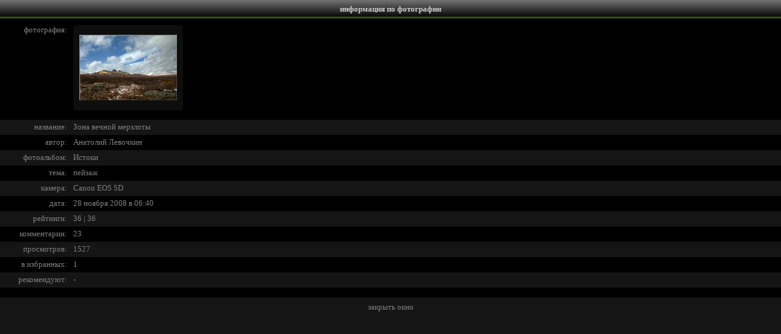

--- FILE ---
content_type: text/html; charset=utf-8
request_url: https://www.lifeisphoto.ru/photoinfo.aspx?id=192273
body_size: 1673
content:


<!DOCTYPE HTML PUBLIC "-//W3C//DTD HTML 4.0 Transitional//EN">
<html xmlns="http://www.w3.org/1999/xhtml" >
<head><title>
	Фото жизнь - информация по фотографии
</title><link href="css.ashx" type="text/css" rel="stylesheet" /></head>
<body style="background-color: #151515; color: #808080; margin: 0px; overflow: auto; font-size: 0px">
 <form name="form1" method="post" action="photoinfo.aspx?id=192273" id="form1">
<div>
<input type="hidden" name="__VIEWSTATE" id="__VIEWSTATE" value="/wEPDwULLTEzNzg2OTIwNzJkZJWQywt84xpzzem37r+XuF651xZA" />
</div>

    <div style="font-size: 10pt; color: black; font-family: Verdana; text-align: justify;">
<table width="100%" cellpadding="0" cellspacing="0" bgcolor="#000000" style="font-size: 10pt; font-family: Verdana">
  <tr align="center" valign="middle" bgcolor="#000000" style="font-weight: bold; color: white" class="HeaderTitle">
    <td height="30px"><span class="HeaderText">информация по фотографии</span></td></tr>
</table>
        <div id="Panel1" style="width:100%;background-color: #000000">
	
          <table width="100%" border="0" cellspacing="0" cellpadding="0" style="font-size: 10pt; color: #808080; font-family: verdana">
            <tr>
                <td style="text-align: right; width: 110px; height: 166px;" valign="top">
                    <span style="font-size: 10px"><br /></span>фотография:
                </td>
                <td style="width: 10px; height: 166px;">&nbsp;</td>
                <td style="height: 166px" valign="top"><span style="font-size: 10px"><br /></span>
                    <table cellpadding='0' cellspacing='0' width='180px' height='140px' style='background-image: url(siteimg/PhotoPrewiev/BG.png)'><tr><td align='center'><img border='0' src='http://photos.lifeisphoto.ru/19/1/192273.jpg' /></td></tr></table>
                </td>
            </tr>
            <tr style="background-color: #151515;">
              <td style="text-align: right; width: 110px; height: 25px;">название:</td>
              <td style="width: 10px; height: 25px;">&nbsp;</td>
              <td style="height: 25px" align="left"><span id="PhotoNameLabel">Зона вечной мерзлоты</span></td>
            </tr>
            <tr>
              <td style="text-align: right; width: 110px; height: 25px;">автор:</td>
              <td style="width: 10px; height: 25px;">&nbsp;</td>
              <td style="height: 25px" align="left"><span id="PhotoAuthorLabel"><a href='/PHOTOLAV' class='link1' target='_blank'>Анатолий Левочкин</a></span></td>
            </tr>
            <tr style="background-color: #151515;">
              <td style="text-align: right; width: 110px; height: 25px;">фотоальбом:</td>
              <td style="width: 10px; height: 25px;">&nbsp;</td>
              <td style="height: 25px" align="left"><span id="PhotoAlbumLabel"><a href='album.aspx?id=7855' class='link1' target='_blank'>Истоки</a></span></td>
            </tr>
            <tr>
              <td style="text-align: right; width: 110px; height: 25px;">тема:</td>
              <td style="width: 10px; height: 25px;">&nbsp;</td>
              <td style="height: 25px" align="left"><span id="PhotoThemeLebel"><a href='theme.aspx?id=3' class='link1' target='_blank'>пейзаж</a></span></td>
            </tr>
            <tr style="background-color: #151515;">
              <td style="text-align: right; width: 110px; height: 24px;">камера:</td>
              <td style="width: 10px; height: 25px;">&nbsp;</td>
              <td style="height: 25px" align="left"><span id="PhotoCamLabel"><a class='link1' target='_blank' href='search.aspx?select=2&phrase=Canon+EOS+5D'>Canon EOS 5D</a></span></td>
            </tr>
            <tr>
              <td style="text-align: right; width: 110px; height: 25px;">дата:</td>
              <td style="width: 10px; height: 25px;">&nbsp;</td>
              <td style="height: 25px" align="left"><span id="PhotoDateLabel"><a href='search.aspx?select=3&phrase=28.11.2008' class='link1' target='_blank'>28 ноября 2008 в 06:40</a></span></td>
            </tr>
            <tr style="background-color: #151515;">
              <td style="text-align: right; width: 110px; height: 25px;">рейтинги:</td>
              <td style="width: 10px; height: 25px;">&nbsp;</td>
              <td style="height: 25px" align="left"><span id="PhotoPointLabel">36 | 36</span></td>
            </tr>
            <tr>
              <td style="text-align: right; width: 110px; height: 25px;">комментарии:</td>
              <td style="width: 10px; height: 25px;">&nbsp;</td>
              <td style="height: 25px" align="left"><span id="PhotoCommentsLabel">23</span></td>
            </tr>
            <tr style="background-color: #151515;">
              <td style="text-align: right; width: 110px; height: 25px;">просмотров:</td>
              <td style="width: 10px; height: 25px;">&nbsp;</td>
              <td style="height: 25px" align="left"><span id="PhotoVisitsLabel">1527</span></td>
            </tr>
            <tr>
              <td style="text-align: right; width: 110px; height: 25px;">в избранных:</td>
              <td style="width: 10px; height: 25px;">&nbsp;</td>
              <td style="height: 25px" align="left"><span id="FavLabel">1</span></td>
            </tr>
            <tr style="background-color: #151515;">
              <td style="text-align: right; width: 110px; height: 25px;">рекомендуют:</td>
              <td style="width: 10px; height: 25px;">&nbsp;</td>
              <td style="height: 25px" align="left"><span id="RecomLabel">-</span></td>
            </tr>
            <tr>
              <td style="text-align: right; width: 110px; height: 15px;">&nbsp;</td>
              <td style="width: 10px; height: 15px;">&nbsp;</td>
              <td style="height: 15px">&nbsp;</td>
            </tr>
          </table>
          
</div>
        
      
       <span style="font-size:7px"><br /></span>
       <center><a href="javascript: self.close()" class="link1">закрыть окно</a></center>
       <span style="font-size:7px"><br /></span>
     </div>
    </form>
</body>
</html>

